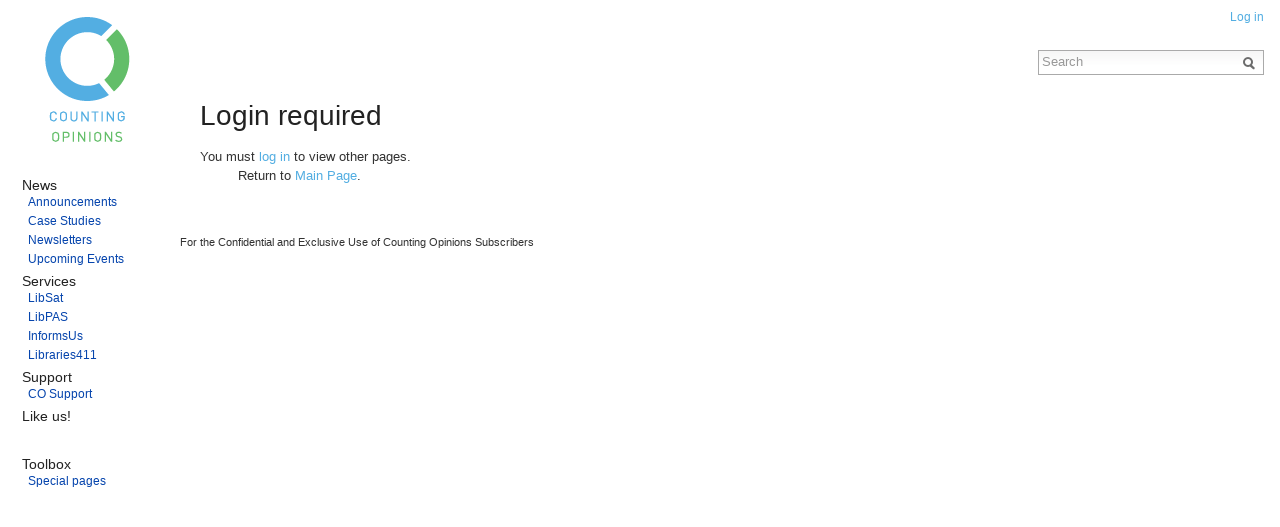

--- FILE ---
content_type: text/html; charset=UTF-8
request_url: http://wiki.countingopinions.com/index.php/Services:Welcome
body_size: 13437
content:
<!DOCTYPE html>
<html lang="en" dir="ltr" class="client-nojs">
<head>
<title>Login required - Counting Opinions (SQUIRE)</title>
<meta charset="UTF-8" />
<meta name="generator" content="MediaWiki 1.21.0rc5" />
<meta name="robots" content="noindex,nofollow" />
<link rel="next" href="https://wiki.countingopinions.com/index.php?title=Main_Page" />
<link rel="shortcut icon" href="/skins/common/images/favicon.ico" />
<link rel="search" type="application/opensearchdescription+xml" href="/opensearch_desc.php" title="Counting Opinions (SQUIRE) (en)" />
<link rel="EditURI" type="application/rsd+xml" href="https://wiki.countingopinions.com/api.php?action=rsd" />
<link rel="copyright" href="/index.php?title=MediaWiki:Copyright" />
<link rel="alternate" type="application/atom+xml" title="Counting Opinions (SQUIRE) Atom feed" href="/index.php?title=Special:RecentChanges&amp;feed=atom" />
<link rel="stylesheet" href="https://wiki.countingopinions.com/load.php?debug=false&amp;lang=en&amp;modules=mediawiki.legacy.commonPrint%2Cshared%7Cskins.vector&amp;only=styles&amp;skin=vector&amp;*" />
<meta name="ResourceLoaderDynamicStyles" content="" />
<link rel="stylesheet" href="https://wiki.countingopinions.com/load.php?debug=false&amp;lang=en&amp;modules=site&amp;only=styles&amp;skin=vector&amp;*" />
<style>a:lang(ar),a:lang(ckb),a:lang(fa),a:lang(kk-arab),a:lang(mzn),a:lang(ps),a:lang(ur){text-decoration:none}
/* cache key: wiki121:resourceloader:filter:minify-css:7:86a8347271d9799703ba0d5d4a5dfb39 */</style>

<script src="https://wiki.countingopinions.com/load.php?debug=false&amp;lang=en&amp;modules=startup&amp;only=scripts&amp;skin=vector&amp;*"></script>
<script>if(window.mw){
mw.config.set({"wgCanonicalNamespace":"Special","wgCanonicalSpecialPageName":"Badtitle","wgNamespaceNumber":-1,"wgPageName":"Special:Badtitle","wgTitle":"Badtitle","wgCurRevisionId":0,"wgArticleId":0,"wgIsArticle":false,"wgAction":"view","wgUserName":null,"wgUserGroups":["*"],"wgCategories":[],"wgBreakFrames":false,"wgPageContentLanguage":"en","wgSeparatorTransformTable":["",""],"wgDigitTransformTable":["",""],"wgDefaultDateFormat":"dmy","wgMonthNames":["","January","February","March","April","May","June","July","August","September","October","November","December"],"wgMonthNamesShort":["","Jan","Feb","Mar","Apr","May","Jun","Jul","Aug","Sep","Oct","Nov","Dec"],"wgRelevantPageName":"Special:Badtitle","wgVectorEnabledModules":{"collapsiblenav":false,"collapsibletabs":true,"expandablesearch":false,"footercleanup":false,"sectioneditlinks":false,"experiments":true},"sfgAutocompleteValues":[],"sfgAutocompleteOnAllChars":false,"sfgFieldProperties":[],"sfgDependentFields":[],"sfgShowOnSelect":[],"sfgScriptPath":"/extensions/SemanticForms"});
}</script><script>if(window.mw){
mw.loader.implement("user.options",function(){mw.user.options.set({"ccmeonemails":0,"cols":80,"date":"default","diffonly":0,"disablemail":0,"disablesuggest":0,"editfont":"default","editondblclick":0,"editsection":1,"editsectiononrightclick":0,"enotifminoredits":0,"enotifrevealaddr":0,"enotifusertalkpages":1,"enotifwatchlistpages":0,"extendwatchlist":0,"externaldiff":0,"externaleditor":0,"fancysig":0,"forceeditsummary":0,"gender":"unknown","hideminor":0,"hidepatrolled":0,"imagesize":2,"justify":0,"math":1,"minordefault":0,"newpageshidepatrolled":0,"nocache":0,"noconvertlink":0,"norollbackdiff":0,"numberheadings":0,"previewonfirst":0,"previewontop":1,"quickbar":5,"rcdays":7,"rclimit":50,"rememberpassword":0,"rows":25,"searchlimit":20,"showhiddencats":0,"showjumplinks":1,"shownumberswatching":1,"showtoc":1,"showtoolbar":1,"skin":"vector","stubthreshold":0,"thumbsize":2,"underline":2,"uselivepreview":0,"usenewrc":0,"watchcreations":0,"watchdefault":0,"watchdeletion":0,"watchlistdays":3,
"watchlisthideanons":0,"watchlisthidebots":0,"watchlisthideliu":0,"watchlisthideminor":0,"watchlisthideown":0,"watchlisthidepatrolled":0,"watchmoves":0,"wllimit":250,"vector-simplesearch":1,"variant":"en","language":"en","searchNs0":true,"searchNs1":false,"searchNs2":false,"searchNs3":false,"searchNs4":false,"searchNs5":false,"searchNs6":false,"searchNs7":false,"searchNs8":false,"searchNs9":false,"searchNs10":false,"searchNs11":false,"searchNs12":false,"searchNs13":false,"searchNs14":true,"searchNs15":false,"searchNs100":true,"searchNs101":false,"searchNs102":true,"searchNs103":false,"searchNs104":true,"searchNs105":false,"searchNs106":true,"searchNs107":false,"searchNs108":false,"searchNs109":false,"searchNs110":true,"searchNs111":false,"searchNs112":true,"searchNs113":false,"searchNs114":false,"searchNs115":false,"searchNs116":true,"searchNs117":false,"searchNs118":false,"searchNs119":false,"searchNs200":false,"searchNs201":false,"searchNs274":false,"searchNs275":false,"searchNs302":
false,"searchNs303":false,"searchNs306":false,"searchNs307":false,"searchNs308":false,"searchNs309":false});;},{},{});mw.loader.implement("user.tokens",function(){mw.user.tokens.set({"editToken":"+\\","patrolToken":false,"watchToken":false});;},{},{});
/* cache key: wiki121:resourceloader:filter:minify-js:7:270f0c9df839e2d112e74c3ead2aedac */
}</script>
<script>if(window.mw){
mw.loader.load(["mediawiki.page.startup","mediawiki.legacy.wikibits","mediawiki.legacy.ajax"]);
}</script>
<!--[if lt IE 7]><style type="text/css">body{behavior:url("/skins/vector/csshover.min.htc")}</style><![endif]--></head>
<body class="mediawiki ltr sitedir-ltr ns--1 ns-special mw-special-Badtitle page-Special_Badtitle skin-vector action-view vector-animateLayout">
		<div id="mw-page-base" class="noprint"></div>
		<div id="mw-head-base" class="noprint"></div>
		<!-- content -->
		<div id="content" class="mw-body" role="main">
			<a id="top"></a>
			<div id="mw-js-message" style="display:none;"></div>
						<!-- firstHeading -->
			<h1 id="firstHeading" class="firstHeading" lang="en"><span dir="auto">Login required</span></h1>
			<!-- /firstHeading -->
			<!-- bodyContent -->
			<div id="bodyContent">
								<!-- subtitle -->
				<div id="contentSub"></div>
				<!-- /subtitle -->
																<!-- jumpto -->
				<div id="jump-to-nav" class="mw-jump">
					Jump to:					<a href="#mw-navigation">navigation</a>, 					<a href="#p-search">search</a>
				</div>
				<!-- /jumpto -->
								<!-- bodycontent -->
				<div id="mw-content-text">You must <a href="/index.php?title=Special:UserLogin&amp;returnto=Services%3AWelcome&amp;returntoquery=" title="Special:UserLogin">log in</a> to view other pages.<p id="mw-returnto">Return to <a href="/index.php?title=Main_Page" title="Main Page">Main Page</a>.</p>
</div>				<!-- /bodycontent -->
								<!-- printfooter -->
				<div class="printfooter">
				Retrieved from "<a href="https://wiki.countingopinions.com/index.php?title=Special:Badtitle">https://wiki.countingopinions.com/index.php?title=Special:Badtitle</a>"				</div>
				<!-- /printfooter -->
												<!-- catlinks -->
				<div id='catlinks' class='catlinks catlinks-allhidden'></div>				<!-- /catlinks -->
												<div class="visualClear"></div>
				<!-- debughtml -->
								<!-- /debughtml -->
			</div>
			<!-- /bodyContent -->
		</div>
		<!-- /content -->
		<div id="mw-navigation">
			<h2>Navigation menu</h2>
			<!-- header -->
			<div id="mw-head">
				
<!-- 0 -->
<div id="p-personal" role="navigation" class="">
	<h3>Personal tools</h3>
	<ul>
<li id="pt-login"><a href="/index.php?title=Special:UserLogin&amp;returnto=Special%3ABadtitle" title="You are encouraged to log in; however, it is not mandatory [o]" accesskey="o">Log in</a></li>	</ul>
</div>

<!-- /0 -->
				<div id="left-navigation">
					
<!-- 0 -->
<div id="p-namespaces" role="navigation" class="vectorTabs">
	<h3>Namespaces</h3>
	<ul>
					<li  id="ca-nstab-special" class="selected"><span><a href="/index.php/Services:Welcome"  title="This is a special page, you cannot edit the page itself">Special page</a></span></li>
			</ul>
</div>

<!-- /0 -->

<!-- 1 -->
<div id="p-variants" role="navigation" class="vectorMenu emptyPortlet">
	<h3 id="mw-vector-current-variant">
		</h3>
	<h3><span>Variants</span><a href="#"></a></h3>
	<div class="menu">
		<ul>
					</ul>
	</div>
</div>

<!-- /1 -->
				</div>
				<div id="right-navigation">
					
<!-- 0 -->
<div id="p-views" role="navigation" class="vectorTabs emptyPortlet">
	<h3>Views</h3>
	<ul>
			</ul>
</div>

<!-- /0 -->

<!-- 1 -->
<div id="p-cactions" role="navigation" class="vectorMenu emptyPortlet">
	<h3><span>Actions</span><a href="#"></a></h3>
	<div class="menu">
		<ul>
					</ul>
	</div>
</div>

<!-- /1 -->

<!-- 2 -->
<div id="p-search" role="search">
	<h3><label for="searchInput">Search</label></h3>
	<form action="/index.php" id="searchform">
				<div id="simpleSearch">
						<input name="search" title="Search Counting Opinions (SQUIRE) [f]" accesskey="f" id="searchInput" />						<button type="submit" name="button" title="Search the pages for this text" id="searchButton"><img src="/skins/vector/images/search-ltr.png?303" alt="Search" width="12" height="13" /></button>								<input type='hidden' name="title" value="Special:Search"/>
		</div>
	</form>
</div>

<!-- /2 -->
				</div>
			</div>
			<!-- /header -->
			<!-- panel -->
			<div id="mw-panel">
				<!-- logo -->
					<div id="p-logo" role="banner"><a style="background-image: url(/skins/common/images/CO-logo.png);" href="/index.php?title=Main_Page"  title="Visit the main page"></a></div>
				<!-- /logo -->
				
<!-- News -->
<div class="portal" role="navigation" id='p-News'>
	<h3>News</h3>
	<div class="body">
		<ul>
			<li id="n-Announcements"><a href="/index.php?title=News:Announcements">Announcements</a></li>
			<li id="n-Case-Studies"><a href="/index.php?title=Studies:Case_Studies">Case Studies</a></li>
			<li id="n-Newsletters"><a href="/index.php?title=News:Newsletters">Newsletters</a></li>
			<li id="n-Upcoming-Events"><a href="/index.php?title=News:Upcoming_Events">Upcoming Events</a></li>
		</ul>
	</div>
</div>

<!-- /News -->

<!-- Services -->
<div class="portal" role="navigation" id='p-Services'>
	<h3>Services</h3>
	<div class="body">
		<ul>
			<li id="n-LibSat"><a href="/index.php?title=LibSat">LibSat</a></li>
			<li id="n-LibPAS"><a href="/index.php?title=LibPAS">LibPAS</a></li>
			<li id="n-InformsUs"><a href="/index.php?title=InformsUs">InformsUs</a></li>
			<li id="n-Libraries411"><a href="/index.php?title=Libraries411">Libraries411</a></li>
		</ul>
	</div>
</div>

<!-- /Services -->

<!-- Support -->
<div class="portal" role="navigation" id='p-Support'>
	<h3>Support</h3>
	<div class="body">
		<ul>
			<li id="n-CO-Support"><a href="/index.php?title=Services:Welcome">CO Support</a></li>
		</ul>
	</div>
</div>

<!-- /Support -->

<!-- SEARCH -->

<!-- /SEARCH -->

<!-- socialsidebar -->
<div class="portal" role="navigation" id='p-socialsidebar'>
	<h3>Like us!</h3>
	<div class="body">
		<iframe src="http://www.facebook.com/plugins/like.php?app_id=150743178336313&amp;href=http%253A%252F%252Fwww.facebook.com%252Fpages%252FCounting-Opinions%252F264443126922943&amp;send=false&amp;layout=button_count&amp;width=135&amp;show_faces=false&amp;action=like&amp;colorscheme=light&amp;font&amp;height=21" scrolling="no" frameborder="0" style="border:none; overflow:hidden; width:135px; height:21px;" allowTransparency="true"></iframe>	</div>
</div>

<!-- /socialsidebar -->

<!-- TOOLBOX -->
<div class="portal" role="navigation" id='p-tb'>
	<h3>Toolbox</h3>
	<div class="body">
		<ul>
			<li id="t-specialpages"><a href="/index.php?title=Special:SpecialPages" title="A list of all special pages [q]" accesskey="q">Special pages</a></li>
		</ul>
	</div>
</div>

<!-- /TOOLBOX -->

<!-- LANGUAGES -->

<!-- /LANGUAGES -->
			</div>
			<!-- /panel -->
		</div>
		<!-- footer -->
		<div id="footer" role="contentinfo"><div id="footer_logo">
							<ul id="footer-places">
											<li id="footer-places-privacy"><a href="/index.php?title=Counting_Opinions:Privacy_policy" title="Counting Opinions:Privacy policy">Privacy policy</a></li>
											<li id="footer-places-about"><a href="/index.php?title=Counting_Opinions:About" title="Counting Opinions:About">About Counting Opinions (SQUIRE)</a></li>
											<li id="footer-places-disclaimer"><a href="/index.php?title=For_the_Confidential_and_Exclusive_Use_of_Counting_Opinions_Subscribers" title="For the Confidential and Exclusive Use of Counting Opinions Subscribers">For the Confidential and Exclusive Use of Counting Opinions Subscribers</a></li>
									</ul>
						</div>
			<div style="clear:both"></div>
		</div>
		<!-- /footer -->
		<script>if(window.mw){
mw.loader.state({"site":"loading","user":"missing","user.groups":"ready"});
}</script>
<script>if(window.mw){
mw.loader.load(["mediawiki.user","mediawiki.page.ready","mediawiki.searchSuggest","mediawiki.hidpi","ext.vector.collapsibleTabs","skins.vector.js"], null, true);
}</script>
<script src="https://wiki.countingopinions.com/load.php?debug=false&amp;lang=en&amp;modules=site&amp;only=scripts&amp;skin=vector&amp;*"></script>
<script type="text/javascript">
var gaJsHost = (("https:" == document.location.protocol) ? "https://ssl." : "http://www.");
document.write(unescape("%3Cscript src='" + gaJsHost + "google-analytics.com/ga.js' type='text/javascript'%3E%3C/script%3E"));
</script>
<script type="text/javascript">
var pageTracker = _gat._getTracker("UA-39117019-1");
pageTracker._trackPageview();
</script><!-- Served in 0.045 secs. -->
	</body>
</html>


--- FILE ---
content_type: text/css; charset=utf-8
request_url: https://wiki.countingopinions.com/load.php?debug=false&lang=en&modules=site&only=styles&skin=vector&*
body_size: 13670
content:
html,body{color:#333;line-height:1.5}body{background-color:#ffffff;background-image:none}div#content{background-image:none;color:#333;border-top-width:0;border-bottom-width:0;border-left-width:0}#mw-page-base{background-image:none}#mw-head-base{background-image:none}div.vectorTabs ul li{background-color:#ffffff}div.vectorTabs{margin-left:1em;background-image:none}div.vectorMenu ul{border:none}div#mw-panel div.portal{padding-bottom:0}div#mw-panel div.portal div.body{padding-top:0;background-image:none}div#mw-panel div.portal h3{font-size:.85em;color:#222;margin:0;padding:0 0 0 1em}#pt-userpage,#pt-anonuserpage,#pt-login{background-image:none}div#footer{padding:0.25em;background-image:none}#preferences{background-color:#f5f5f5}h1{margin-bottom:.5em}h3,h4,h5{margin-bottom:0}#firstHeading{font-size:1.75em}h1,h2,h3,h4,h5,h6{color:#222;font-family:Helvetica Neue,Helvetica,Arial,sans-serif;border:none;padding-bottom:0}h3{margin-left:1em}h4{margin-left:2em}h5{margin-left:2.5em}h6{margin-left:3em}p{margin:0 0 1em 3em}.editsection{display:none}ul{margin:0 0 .75em 0;list-style-type:disc}ol{margin:0 0 .75em 0}li{margin:.75em 0 0 5em}ol>li>ol{margin:.3em 0 .75em 1em;list-style-type:lower-alpha}ol>li>ul>li{margin:0 0 0 2em}ol>li>ol>li{margin:0 0 0 2em}ul>li>ul>li{margin:0 0 0 2em}ul>li>ol>li{margin:0 0 0 2em}ul>li>ul{margin-bottom:0em}dt{font-weight:bold;margin:0 0 0 3em}dd{margin:.2em 0 .75em 4em}ol>li>dl>dd{margin:.75em 0 0 0}#toc,.toc,.mw-warning{border:none;background-color:#f5f5f5;float:left;width:20em;margin:0 1em 1em 0;padding:.5em}#toc ul,.toc ul{list-style-type:none;list-style-image:none;margin:0;padding:0;text-align:left}#toc li,.toc li{margin:0 0 0 .25em}#toctitle{text-transform:uppercase}.tocnumber{display:none}.toccolors{background-color:#f5f5f5;border:none}a{color:#53AEE2}a:visited{color:#0d4960}a:active{color:#e6dc70}a.stub{color:#e35e5b}a.new,#p-personal a.new{color:#e35e5b}a.new:visited,#p-personal a.new:visited{color:#e35e5b}.catlinks{border:none;background-color:#ffffff}div#content a.external,div#content a[href ^="gopher://"]{background:none;padding-right:0}div#content a[href ^="https://"],.link-https{background:none;padding-right:0}div#content a[href ^="mailto:"],.link-mailto{background:none;padding-right:0}div#content a[href ^="news://"]{background:none;padding-right:0}div#content a[href ^="ftp://"],.link-ftp{background:none;padding-right:0}div#content a[href ^="irc://"],div#content a.extiw[href ^="irc://"],.link-irc{background:none;padding-right:0}div#content a.external[href $=".ogg"],div#content a.external[href $=".OGG"],div#content a.external[href $=".mid"],div#content a.external[href $=".MID"],div#content a.external[href $=".midi"],div#content a.external[href $=".MIDI"],div#content a.external[href $=".mp3"],div#content a.external[href $=".MP3"],div#content a.external[href $=".wav"],div#content a.external[href $=".WAV"],div#content a.external[href $=".wma"],div#content a.external[href $=".WMA"],.link-audio{background:none;padding-right:0}div#content a.external[href $=".ogm"],div#content a.external[href $=".OGM"],div#content a.external[href $=".avi"],div#content a.external[href $=".AVI"],div#content a.external[href $=".mpeg"],div#content a.external[href $=".MPEG"],div#content a.external[href $=".mpg"],div#content a.external[href $=".MPG"],.link-video{background:none;padding-right:0}div#content a.external[href $=".pdf"],div#content a.external[href $=".PDF"],div#content a.external[href *=".pdf#"],div#content a.external[href *=".PDF#"],div#content a.external[href *=".pdf?"],div#content a.external[href *=".PDF?"],.link-document{background:none;padding-right:0}.page-Main_Page .firstHeading{display:none}.ns-100 h1,.ns-100 h2,.ns-100 h3,.ns-100 h4,.ns-100 h5,.ns-100 h6{color:#64BE69}.ns-100 .catlinks{}.ns-100 ul{list-style-image:url(https://wiki.countingopinions.com/skins/common/images/bulletg-icon.png)}.ns-100 table.wikitable{border:1px solid #64BE69;border-collapse:collapse;margin:1em 1em 1em 0;background-color:#b1ddc7}.ns-100 table.wikitable th,.ns-100 table.wikitable td{border:1px #64BE69;solid;padding:0.2em}.ns-100 table.wikitable th{background-color:#3eb87d;text-align:center;color:#fff;font-weight:bold}table.wikitable td>p{margin-left:0}.wikitable ul,.wikitable li{margin-left:-.8125em}table.wikitable caption{font-weight:bold}.ns-100 table.libsattable{border:1px solid #64BE69;border-collapse:collapse;margin:1em 1em 1em 0;background-color:#ffffff;float:left}.ns-100 table.libsattable th,.ns-100 table.libsattable td{border:1px #64BE69 solid;padding:0.2em}.ns-100 table.libsattable th{background-color:#64BE69;text-align:center;color:#fff;font-weight:bold}table.libsattable td>p{margin-left:0}.libsattable ul,.libsattable li{margin-left:.5em}table.libsattable caption{font-weight:bold}.ns-102 h1,.ns-102 h2,.ns-102 h3,.ns-102 h4,.ns-102 h5,.ns-102 h6{color:#53AEE2}.ns-102 .catlinks{}.ns-102 ul{list-style-image:url(https://wiki.countingopinions.com/skins/common/images/bulletb-icon.png)}.ns-102 table.wikitable{border:1px solid #53AEE2;border-collapse:collapse;margin:1em 1em 1em 0;background-color:#c3e8f8}.ns-102 table.wikitable th,.ns-102 table.wikitable td{border:1px #53AEE2 solid;padding:0.2em}.ns-102 table.wikitable th{background-color:#009cd1;text-align:center;color:#fff;font-weight:bold}.ns-102 table.wikitable td>p{margin-left:0}.ns-102 .wikitable ul,.ns-102 .wikitable li{margin-left:-.8125em}.ns-102 table.wikitable caption{font-weight:bold}.ns-104 h1,.ns-104 h2,.ns-104 h3,.ns-104 h4,.ns-104 h5,.ns-104 h6{color:#dc3f39}.ns-104 .catlinks{}.ns-104 ul{list-style-image:url(https://wiki.countingopinions.com/skins/common/images/bulletr-icon.png)}.ns-106 .catlinks{}.ns-106 h1{border-top:1px solid #e35e5b}.ns-106 h2{border-top:1px solid #e4c321}.ns-106 h3{border-top:1px solid #53AEE2}.ns-106 h4,.ns-106 h5,.ns-106 h6{color:#e35e5b}.ns-106 #toc,.ns-106 .toc{background-color:#fac2b8;width:20em;margin:1em 1em 1em 0;padding:.5em;float:left}.ns-106 #toc li,.ns-106 .toc li{margin:0 0 0 -.5em}.ns-108 h1,.ns-108 h2,.ns-108 h3,.ns-108 h4,.ns-108 h5,.ns-108 h6{color:#e4c321}.ns-108 .catlinks{}.ns-108 ul{list-style-image:url(https://wiki.countingopinions.com/skins/common/images/bullety-icon.png)}.ns-108 table.wikitable{border:1px solid #e4c321;border-collapse:collapse;margin:1em;background-color:#fff}.ns-108 table.wikitable th,.ns-108 table.wikitable td{border:1px #e4c321 solid;padding:.5em}.ns-108 table.wikitable th{background-color:#f0e9a7;text-align:center;color:#000;font-weight:bold}.ns-108 table.wikitable td>p{margin-left:0em}.ns-108 table.wikitable ul,.ns-108 .wikitable li{margin-left:-.8125em}.ns-108 table.wikitable caption{font-weight:bold}.ns-110 h1,.ns-110 h2,.ns-110 h3,.ns-110 h4,.ns-110 h5,.ns-110 h6{color:#53AEE2}.ns-110 .catlinks{}.ns-110 ul{list-style-image:url(https://wiki.countingopinions.com/skins/common/images/bulletb-icon.png)}.ns-110 table.wikitable{border:1px solid #53AEE2;border-collapse:collapse;margin:1em 1em 1em 0;background-color:#c3e8f8}.ns-110 table.wikitable th,.ns-110 table.wikitable td{border:1px #53AEE2 solid;padding:0.2em}.ns-110 table.wikitable th{background-color:#009cd1;text-align:center;color:#fff;font-weight:bold}.ns-110 table.wikitable td>p{margin-left:0em}.ns-110 .wikitable ul,.ns-110 .wikitable li{margin-left:-.8125em}.ns-110 table.wikitable caption{font-weight:bold}.ns-112 #firstHeading{display:none}.ns-112 span.subpages{display:none}.ns-112 h6{margin-left:0}.ns-112 h1,.ns-112 h2,.ns-112 h3,.ns-112 h6{text-align:center}.ns-112 h6{font-size:1.2em;color:#ffffff;text-transform:uppercase;letter-spacing:.75em;padding:.1875em}.ns-112 div.public h4{color:#dc3f39}.ns-112 div.public ul>li>b{color:#dc3f39}.ns-112 div.public h6{background-color:#dc3f39}.ns-112 div.public ul{list-style-image:url(https://wiki.countingopinions.com/skins/common/images/bulletr-icon.png)}.ns-112 div.plametrics h4{color:#85439a}.ns-112 div.plametrics h4{color:#85439a}.ns-112 div.plametrics ul{list-style-image:url(https://wiki.countingopinions.com/skins/common/images/bulletp-icon.png)}.ns-112 div.plametrics ul>li>b{color:#85439a}.ns-112 div.plametrics h6{background-color:#85439a}.ns-112 div.academic h4{color:#53AEE2}.ns-112 div.academic ul>li>b{color:#53AEE2}.ns-112 div.academic h6{background-color:#53AEE2}.ns-112 div.academic ul{list-style-image:url(https://wiki.countingopinions.com/skins/common/images/bulletb-icon.png)}.ns-112 div.state h4{color:#64BE69}.ns-112 div.state ul>li>b{color:#64BE69}.ns-112 div.state h6{background-color:#64BE69}.ns-112 div.state ul{list-style-image:url(https://wiki.countingopinions.com/skins/common/images/bulletg-icon.png)}.ns-112 div.association h4{color:#b62d8f}.ns-112 div.association ul>li>b{color:#b62d8f}.ns-112 div.association h6{background-color:#b62d8f}.ns-112 div.association ul{list-style-image:url(https://wiki.countingopinions.com/skins/common/images/bulletp-icon.png)}.ns-114 h1,.ns-114 h2,.ns-114 h3,.ns-114 h4,.ns-114 h5,.ns-114 h6{color:#e4c321}.ns-114 .catlinks{}.ns-114 ul{list-style-image:url(https://wiki.countingopinions.com/skins/common/images/bullety-icon.png)}.ns-114 table.wikitable{border:1px solid #e4c321;border-collapse:collapse;margin:1em;background-color:#fff}.ns-114 table.wikitable th,.ns-114 table.wikitable td{border:1px #e4c321 solid;padding:.5em}.ns-114 table.wikitable th{background-color:#f0e9a7;text-align:center;color:#000;font-weight:bold}.ns-114 table.wikitable td>p{margin-left:0em}.ns-114 table.wikitable ul,.ns-108 .wikitable li{margin-left:-.8125em}.ns-114 table.wikitable caption{font-weight:bold}.Requested h1,.Requested h2,.Requested h3,.Requested h4,.Requested h5,.Requested h6{color:#222}.Requested ul{list-style-image:url(https://wiki.countingopinions.com/skins/common/images/bullet-icon.png)}.Denied h1,.Denied h2,.Denied h3,.Denied h4,.Denied h5,.Denied h6{color:#dc3f39}.Denied .catlinks{}.Denied ul{list-style-image:url(https://wiki.countingopinions.com/skins/common/images/bulletr-icon.png)}.Review h1,.Review h2,.Review h3,.Review h4,.Review h5,.Review h6{color:#b62d8f}.Review .catlinks{}.Review ul{list-style-image:url(https://wiki.countingopinions.com/skins/common/images/bulletp-icon.png)}.Review h1,.Review h2,.Review h3,.Review h4,.Review h5,.Review h6{color:#b62d8f}.Review .catlinks{}.Review ul{list-style-image:url(https://wiki.countingopinions.com/skins/common/images/bulletp-icon.png)}.Built h1,.Built h2,.Built h3,.Built h4,.Built h5,.Built h6{color:#53AEE2}.Built .catlinks{}.Built ul{list-style-image:url(https://wiki.countingopinions.com/skins/common/images/bulletb-icon.png)}.Built table.wikitable{border:#53AEE2;background-color:#c3e8f8}.Built table.wikitable th,.Built table.wikitable td{border:#53AEE2}.Built table.wikitable th{background-color:#009cd1}.Testing h1,.Testing h2,.Testing h3,.Testing h4,.Testing h5,.Testing h6{color:#53AEE2}.Testing .catlinks{}.Testing ul{list-style-image:url(https://wiki.countingopinions.com/skins/common/images/bulletb-icon.png)}.Testing table.wikitable{border:#53AEE2;background-color:#c3e8f8}.Testing table.wikitable th,.Built table.wikitable td{border:#53AEE2}.Testing table.wikitable th{background-color:#009cd1}.Complete h1,.Complete h2,.Complete h3,.Complete h4,.Complete h5,.Complete h6{color:#e4c321}.Complete .catlinks{}.Complete ul{list-style-image:url(https://wiki.countingopinions.com/skins/common/images/bullety-icon.png)}.Complete table.wikitable{border:#e4c321;background-color:#fff}.Complete table.wikitable th,.Complete table.wikitable td{border:#e4c321}.Complete table.wikitable th{background-color:#f0e9a7}.Released h1,.Released h2,.Released h3,.Released h4,.Released h5,.Released h6{color:#64BE69}.Released .catlinks{}.Released ul{list-style-image:url(https://wiki.countingopinions.com/skins/common/images/bulletg-icon.png)}.Released table.wikitable{border:#64BE69;background-color:#b1ddc7}.Released table.wikitable th,.Released table.wikitable td{border:#64BE69}.Released table.wikitable th{background-color:#3eb87d;color:#fff}.ns-200 h1,.ns-200 h2,.ns-200 h3,.ns-200 h4,.ns-200 h5,.ns-200 h6{color:#b62d8f}.ns-200 .catlinks{}.ns-200 ul{list-style-image:url(https://wiki.countingopinions.com/skins/common/images/bulletp-icon.png)}div.infobox{background-color:#e3e9ff;color:#333;margin:0.5em 0 0.5em 1em;padding:.5em;width:20em;clear:right;text-align:left;font-size:.95em;float:right}div.infobox dt>a{font-family:Helvetica Neue,Helvetica,Arial,sans-serif;font-weight:normal;font-size:1.25em}div.infobox .selflink{font-family:Helvetica Neue,Helvetica,Arial,sans-serif;font-weight:normal;font-size:1.25em}div.infobox p{margin-left:0em;word-wrap:break-word}div.infobox p.title{font-weight:bold}.ns-100 div.infobox p.title{color:#64BE69}.ns-102 div.infobox p.title{color:#53AEE2}.ns-106 div.infobox p.title{color:#dc3f39}.ns-108 div.infobox p.title{color:#e4c321}.ns-110 div.infobox p.title{color:#53AEE2}.ns-112 div.infobox p.title{color:#dc3f39}.ns-200 div.infobox p.title{color:#b62d8f}.ns-114 div.infobox p.title{color:#e4c321}div.infobox li{margin-left:.5em}#footer-info-viewcount{display:none}#footer-info-lastmod{display:none}#footer-places-privacy{display:none}#footer-places-about{display:none}#footer-info-copyright{}.ns-0 #footer-places-disclaimer,.ns-106 #footer-places-disclaimer,.ns-112 #footer-places-disclaimer{display:none}#footer-places-disclaimer a{color:#333}#ca-talk{display:none}#ca-nstab-news,#ca-nstab-studies,#ca-nstab-mainpage,#ca-nstab-support,#ca-nstab-libpas,#ca-nstab-libsat,#ca-nstab-informsus,#ca-nstab-services,#ca-nstab-studies,#ca-nstab-minutes,#ca-nstab-special,#ca-nstab-mediawiki,#ca-nstab-main{display:none}
/* cache key: wiki121:resourceloader:filter:minify-css:7:8dc0cf9cf39ded18f28c1884664d583e */

--- FILE ---
content_type: text/javascript; charset=utf-8
request_url: https://wiki.countingopinions.com/load.php?debug=false&lang=en&modules=site&only=scripts&skin=vector&*
body_size: 137
content:
mw.loader.state({"site":"ready"});
/* cache key: wiki121:resourceloader:filter:minify-js:7:bd6e88e91c5e8b9c8e1a906e6fa7f64d */

--- FILE ---
content_type: text/javascript; charset=utf-8
request_url: https://wiki.countingopinions.com/load.php?debug=false&lang=en&modules=startup&only=scripts&skin=vector&*
body_size: 20541
content:
function isCompatible(){if(navigator.appVersion.indexOf('MSIE')!==-1&&parseFloat(navigator.appVersion.split('MSIE')[1])<6){return false;}return true;}var startUp=function(){mw.config=new mw.Map(true);mw.loader.addSource({"local":{"loadScript":"/load.php","apiScript":"/api.php"}});mw.loader.register([["site","1742476561",[],"site"],["noscript","1742476561",[],"noscript"],["startup","1764083048",[],"startup"],["filepage","1742476561"],["user.groups","1742476561",[],"user"],["user","1742476561",[],"user"],["user.cssprefs","1742476561",["mediawiki.user"],"private"],["user.options","1742476561",[],"private"],["user.tokens","1742476561",[],"private"],["mediawiki.language.data","1764083048",["mediawiki.language.init"]],["skins.chick","1742476561"],["skins.cologneblue","1742476561"],["skins.modern","1742476561"],["skins.monobook","1742476561"],["skins.nostalgia","1742476561"],["skins.simple","1742476561"],["skins.standard","1742476561"],["skins.vector","1742476561"],["skins.vector.js",
"1742476561"],["jquery","1742476561"],["jquery.appear","1742476561"],["jquery.arrowSteps","1742476561"],["jquery.async","1742476561"],["jquery.autoEllipsis","1742476561",["jquery.highlightText"]],["jquery.badge","1742476561",["mediawiki.language"]],["jquery.byteLength","1742476561"],["jquery.byteLimit","1742476561",["jquery.byteLength"]],["jquery.checkboxShiftClick","1742476561"],["jquery.client","1742476561"],["jquery.color","1742476561",["jquery.colorUtil"]],["jquery.colorUtil","1742476561"],["jquery.cookie","1742476561"],["jquery.delayedBind","1742476561"],["jquery.expandableField","1742476561",["jquery.delayedBind"]],["jquery.farbtastic","1742476561",["jquery.colorUtil"]],["jquery.footHovzer","1742476561"],["jquery.form","1742476561"],["jquery.getAttrs","1742476561"],["jquery.hidpi","1742476561"],["jquery.highlightText","1742476561",["jquery.mwExtension"]],["jquery.hoverIntent","1742476561"],["jquery.json","1742476561"],["jquery.localize","1742476561"],["jquery.makeCollapsible",
"1742476570"],["jquery.mockjax","1742476561"],["jquery.mw-jump","1742476561"],["jquery.mwExtension","1742476561"],["jquery.placeholder","1742476561"],["jquery.qunit","1742476561"],["jquery.qunit.completenessTest","1742476561",["jquery.qunit"]],["jquery.spinner","1742476561"],["jquery.jStorage","1742476561",["jquery.json"]],["jquery.suggestions","1742476561",["jquery.autoEllipsis"]],["jquery.tabIndex","1742476561"],["jquery.tablesorter","1742476561",["jquery.mwExtension"]],["jquery.textSelection","1742476561",["jquery.client"]],["jquery.validate","1742476561"],["jquery.xmldom","1742476561"],["jquery.tipsy","1742476561"],["jquery.ui.core","1742476561",["jquery"],"jquery.ui"],["jquery.ui.widget","1742476561",[],"jquery.ui"],["jquery.ui.mouse","1742476561",["jquery.ui.widget"],"jquery.ui"],["jquery.ui.position","1742476561",[],"jquery.ui"],["jquery.ui.draggable","1742476561",["jquery.ui.core","jquery.ui.mouse","jquery.ui.widget"],"jquery.ui"],["jquery.ui.droppable","1742476561",[
"jquery.ui.core","jquery.ui.mouse","jquery.ui.widget","jquery.ui.draggable"],"jquery.ui"],["jquery.ui.resizable","1742476561",["jquery.ui.core","jquery.ui.widget","jquery.ui.mouse"],"jquery.ui"],["jquery.ui.selectable","1742476561",["jquery.ui.core","jquery.ui.widget","jquery.ui.mouse"],"jquery.ui"],["jquery.ui.sortable","1742476561",["jquery.ui.core","jquery.ui.widget","jquery.ui.mouse"],"jquery.ui"],["jquery.ui.accordion","1742476561",["jquery.ui.core","jquery.ui.widget"],"jquery.ui"],["jquery.ui.autocomplete","1742476561",["jquery.ui.core","jquery.ui.widget","jquery.ui.position"],"jquery.ui"],["jquery.ui.button","1742476561",["jquery.ui.core","jquery.ui.widget"],"jquery.ui"],["jquery.ui.datepicker","1742476561",["jquery.ui.core"],"jquery.ui"],["jquery.ui.dialog","1742476561",["jquery.ui.core","jquery.ui.widget","jquery.ui.button","jquery.ui.draggable","jquery.ui.mouse","jquery.ui.position","jquery.ui.resizable"],"jquery.ui"],["jquery.ui.progressbar","1742476561",["jquery.ui.core",
"jquery.ui.widget"],"jquery.ui"],["jquery.ui.slider","1742476561",["jquery.ui.core","jquery.ui.widget","jquery.ui.mouse"],"jquery.ui"],["jquery.ui.tabs","1742476561",["jquery.ui.core","jquery.ui.widget"],"jquery.ui"],["jquery.effects.core","1742476561",["jquery"],"jquery.ui"],["jquery.effects.blind","1742476561",["jquery.effects.core"],"jquery.ui"],["jquery.effects.bounce","1742476561",["jquery.effects.core"],"jquery.ui"],["jquery.effects.clip","1742476561",["jquery.effects.core"],"jquery.ui"],["jquery.effects.drop","1742476561",["jquery.effects.core"],"jquery.ui"],["jquery.effects.explode","1742476561",["jquery.effects.core"],"jquery.ui"],["jquery.effects.fade","1742476561",["jquery.effects.core"],"jquery.ui"],["jquery.effects.fold","1742476561",["jquery.effects.core"],"jquery.ui"],["jquery.effects.highlight","1742476561",["jquery.effects.core"],"jquery.ui"],["jquery.effects.pulsate","1742476561",["jquery.effects.core"],"jquery.ui"],["jquery.effects.scale","1742476561",[
"jquery.effects.core"],"jquery.ui"],["jquery.effects.shake","1742476561",["jquery.effects.core"],"jquery.ui"],["jquery.effects.slide","1742476561",["jquery.effects.core"],"jquery.ui"],["jquery.effects.transfer","1742476561",["jquery.effects.core"],"jquery.ui"],["mediawiki","1742476561"],["mediawiki.api","1742476561",["mediawiki.util"]],["mediawiki.api.category","1742476561",["mediawiki.api","mediawiki.Title"]],["mediawiki.api.edit","1742476561",["mediawiki.api","mediawiki.Title"]],["mediawiki.api.parse","1742476561",["mediawiki.api"]],["mediawiki.api.watch","1742476561",["mediawiki.api","user.tokens"]],["mediawiki.debug","1742476561",["jquery.footHovzer"]],["mediawiki.debug.init","1742476561",["mediawiki.debug"]],["mediawiki.feedback","1742476561",["mediawiki.api.edit","mediawiki.Title","mediawiki.jqueryMsg","jquery.ui.dialog"]],["mediawiki.hidpi","1742476561",["jquery.hidpi"]],["mediawiki.htmlform","1742476561"],["mediawiki.notification","1742476561",["mediawiki.page.startup"]],[
"mediawiki.notify","1742476561"],["mediawiki.searchSuggest","1742476570",["jquery.autoEllipsis","jquery.client","jquery.placeholder","jquery.suggestions"]],["mediawiki.Title","1742476561",["mediawiki.util"]],["mediawiki.Uri","1742476561"],["mediawiki.user","1742476561",["jquery.cookie","mediawiki.api","user.options","user.tokens"]],["mediawiki.util","1742476570",["jquery.client","jquery.cookie","jquery.mwExtension","mediawiki.notify"]],["mediawiki.action.edit","1742476561",["jquery.textSelection","jquery.byteLimit"]],["mediawiki.action.edit.preview","1742476561",["jquery.form","jquery.spinner"]],["mediawiki.action.history","1742476561",[],"mediawiki.action.history"],["mediawiki.action.history.diff","1742476561",[],"mediawiki.action.history"],["mediawiki.action.view.dblClickEdit","1742476561",["mediawiki.util","mediawiki.page.startup"]],["mediawiki.action.view.metadata","1742616694"],["mediawiki.action.view.postEdit","1742476561",["jquery.cookie"]],[
"mediawiki.action.view.rightClickEdit","1742476561"],["mediawiki.action.watch.ajax","1742476561",["mediawiki.page.watch.ajax"]],["mediawiki.language","1742476561",["mediawiki.language.data","mediawiki.cldr"]],["mediawiki.cldr","1742476561",["mediawiki.libs.pluralruleparser"]],["mediawiki.libs.pluralruleparser","1742476561"],["mediawiki.language.init","1742476561"],["mediawiki.jqueryMsg","1742476561",["mediawiki.util","mediawiki.language"]],["mediawiki.libs.jpegmeta","1742476561"],["mediawiki.page.ready","1742476561",["jquery.checkboxShiftClick","jquery.makeCollapsible","jquery.placeholder","jquery.mw-jump","mediawiki.util"]],["mediawiki.page.startup","1742476561",["jquery.client","mediawiki.util"]],["mediawiki.page.patrol.ajax","1742476561",["mediawiki.page.startup","mediawiki.api","mediawiki.util","mediawiki.Title","mediawiki.notify","jquery.spinner","user.tokens"]],["mediawiki.page.watch.ajax","1742478226",["mediawiki.page.startup","mediawiki.api.watch","mediawiki.util",
"mediawiki.notify","jquery.mwExtension"]],["mediawiki.special","1742476561"],["mediawiki.special.block","1742476561",["mediawiki.util"]],["mediawiki.special.changeemail","1743626963",["mediawiki.util"]],["mediawiki.special.changeslist","1742476561",["jquery.makeCollapsible"]],["mediawiki.special.movePage","1742476561",["jquery.byteLimit"]],["mediawiki.special.preferences","1742476561"],["mediawiki.special.recentchanges","1742476561",["mediawiki.special"]],["mediawiki.special.search","1742582568"],["mediawiki.special.undelete","1742476561"],["mediawiki.special.upload","1742476561",["mediawiki.libs.jpegmeta","mediawiki.util"]],["mediawiki.special.userlogin.signup","1742476561"],["mediawiki.special.javaScriptTest","1742476561",["jquery.qunit"]],["mediawiki.tests.qunit.testrunner","1742476561",["jquery.getAttrs","jquery.qunit","jquery.qunit.completenessTest","mediawiki.page.startup","mediawiki.page.ready"]],["mediawiki.legacy.ajax","1742476561",["mediawiki.util","mediawiki.legacy.wikibits"
]],["mediawiki.legacy.commonPrint","1742476561"],["mediawiki.legacy.config","1742476561",["mediawiki.legacy.wikibits"]],["mediawiki.legacy.IEFixes","1742476561",["mediawiki.legacy.wikibits"]],["mediawiki.legacy.protect","1742476561",["mediawiki.legacy.wikibits","jquery.byteLimit"]],["mediawiki.legacy.shared","1742476561"],["mediawiki.legacy.oldshared","1742476561"],["mediawiki.legacy.upload","1742476561",["mediawiki.legacy.wikibits","mediawiki.util"]],["mediawiki.legacy.wikibits","1742476561",["mediawiki.util"]],["mediawiki.legacy.wikiprintable","1742476561"],["skins.countingopinions","1742476561"],["ext.Lingo.Styles","1742476561"],["ext.Lingo.Scripts","1742476561"],["ext.embedVideo","1742476561"],["jquery.collapsibleTabs","1742476561",["jquery.delayedBind"],"ext.vector"],["ext.vector.collapsibleNav","1742476561",["mediawiki.util","jquery.client","jquery.cookie","jquery.tabIndex"],"ext.vector"],["ext.vector.collapsibleTabs","1742476561",["jquery.collapsibleTabs","jquery.delayedBind"],
"ext.vector"],["ext.vector.expandableSearch","1742476561",["jquery.client","jquery.expandableField","jquery.delayedBind"],"ext.vector"],["ext.vector.footerCleanup","1742476561",["mediawiki.jqueryMsg","jquery.cookie"],"ext.vector"],["ext.vector.sectionEditLinks","1742476561",["jquery.cookie"],"ext.vector"],["ext.languageSelector","1742476561"],["ext.smw","1742476561",[],"ext.smw"],["ext.smw.style","1742476561",[],"ext.smw"],["ext.smw.query.ui","1742476561",[],"ext.smw"],["ext.jquery.qtip","1742476561",[],"ext.smw"],["ext.smw.tooltip","1742511592",["ext.smw","ext.jquery.qtip"],"ext.smw"],["ext.smw.tooltips","1742476561",["ext.smw.tooltip"],"ext.smw"],["ext.smw.autocomplete","1742476561",["jquery.ui.autocomplete"],"ext.smw"],["ext.smw.ask","1743631066",["ext.smw.tooltip","ext.smw.style","ext.smw.autocomplete"],"ext.smw"],["ext.smw.browse","1742476561",["ext.smw.style","ext.smw.autocomplete"],"ext.smw"],["ext.smw.property","1742476561",["ext.smw.autocomplete"],"ext.smw"],[
"ext.jquery.easing","1742476561"],["ext.jquery.fancybox","1742476561",["ext.jquery.easing"]],["ext.jquery.jqgrid","1742476561",["jquery.ui.core"]],["ext.jquery.flot","1742476561"],["ext.jquery.jStorage","1742476561",["jquery.json"]],["ext.srf","1742476561",[],"ext.srf"],["ext.srf.util","1742476561",["ext.srf","ext.jquery.jStorage"],"ext.srf"],["ext.srf.util.grid","1742476561",["jquery.ui.tabs","ext.srf.util","ext.jquery.jqgrid"],"ext.srf"],["ext.jquery.sparkline","1742476561"],["ext.srf.sparkline","1742476561",["ext.srf.util","ext.jquery.sparkline"],"ext.srf"],["ext.dygraphs.combined","1742476561"],["ext.srf.dygraphs","1742476561",["jquery.client","jquery.async","ext.srf.util","ext.smw.tooltip","ext.dygraphs.combined"]],["ext.jquery.listnav","1742476561"],["ext.jquery.listmenu","1742476561"],["ext.jquery.pajinate","1742476561"],["ext.srf.listwidget","1742476561",["ext.srf.util"]],["ext.srf.listwidget.alphabet","1742476561",["ext.srf.listwidget","ext.jquery.listnav"]],[
"ext.srf.listwidget.menu","1742476561",["ext.srf.listwidget","ext.jquery.listmenu"]],["ext.srf.listwidget.pagination","1742476561",["ext.srf.listwidget","ext.jquery.pajinate"]],["ext.jquery.dynamiccarousel","1742476561"],["ext.srf.pagewidget.carousel","1742476561",["ext.jquery.dynamiccarousel","ext.srf.util"]],["ext.jquery.jqplot.core","1742476561"],["ext.jquery.jqplot.excanvas","1742476561"],["ext.jquery.jqplot.json","1742476561"],["ext.jquery.jqplot.cursor","1742476561"],["ext.jquery.jqplot.logaxisrenderer","1742476561"],["ext.jquery.jqplot.mekko","1742476561"],["ext.jquery.jqplot.bar","1742476561",["ext.jquery.jqplot.core"]],["ext.jquery.jqplot.pie","1742476561",["ext.jquery.jqplot.core"]],["ext.jquery.jqplot.bubble","1742476561",["ext.jquery.jqplot.core"]],["ext.jquery.jqplot.donut","1742476561",["ext.jquery.jqplot.pie"]],["ext.jquery.jqplot.pointlabels","1742476561"],["ext.jquery.jqplot.highlighter","1742476561"],["ext.jquery.jqplot.enhancedlegend","1742476561"],[
"ext.jquery.jqplot.trendline","1742476561"],["ext.srf.jqplot.themes","1742476561",["jquery.client"]],["ext.srf.jqplot.cursor","1742476561",["ext.srf.jqplot.bar","ext.jquery.jqplot.cursor"]],["ext.srf.jqplot.enhancedlegend","1742476561",["ext.srf.jqplot.bar","ext.jquery.jqplot.enhancedlegend"]],["ext.srf.jqplot.pointlabels","1742476561",["ext.srf.jqplot.bar","ext.jquery.jqplot.pointlabels"]],["ext.srf.jqplot.highlighter","1742476561",["ext.srf.jqplot.bar","ext.jquery.jqplot.highlighter"]],["ext.srf.jqplot.trendline","1742476561",["ext.srf.jqplot.bar","ext.jquery.jqplot.trendline"]],["ext.srf.jqplot.chart","1742476561",["jquery.async","ext.srf.util","ext.srf.jqplot.themes"]],["ext.srf.jqplot.bar","1742476561",["ext.jquery.jqplot.bar","ext.srf.jqplot.chart"]],["ext.srf.jqplot.pie","1742476561",["ext.jquery.jqplot.pie","ext.srf.jqplot.chart"]],["ext.srf.jqplot.bubble","1742476561",["ext.jquery.jqplot.bubble","ext.srf.jqplot.chart"]],["ext.srf.jqplot.donut","1742476561",[
"ext.jquery.jqplot.donut","ext.srf.jqplot.chart"]],["ext.smile.timeline","1742476561"],["ext.srf.timeline","1742476561",["ext.smile.timeline","mediawiki.legacy.wikibits"]],["ext.d3.core","1742476561"],["ext.d3.layout.cloud","1742476561",["ext.d3.core"]],["ext.srf.d3.common","1742476561",["ext.srf.util"]],["ext.srf.d3.chart.treemap","1742476561",["ext.d3.core","ext.srf.d3.common"]],["ext.srf.d3.chart.bubble","1742476561",["ext.d3.core","ext.srf.d3.common"]],["ext.srf.jquery.progressbar","1742476561"],["ext.srf.jit","1742476561"],["ext.srf.jitgraph","1742476561",["mediawiki.legacy.wikibits","ext.srf.jquery.progressbar","ext.srf.jit"]],["ext.jquery.jcarousel","1742476561"],["ext.jquery.responsiveslides","1742476561"],["ext.srf.gallery.carousel","1742476561",["ext.srf.util","ext.jquery.jcarousel"]],["ext.srf.gallery.slideshow","1742476561",["ext.srf.util","ext.jquery.responsiveslides"]],["ext.srf.gallery.overlay","1742476561",["ext.srf.util","ext.jquery.fancybox"]],[
"ext.srf.gallery.redirect","1742476561",["ext.srf.util"]],["ext.jquery.fullcalendar","1742476561"],["ext.jquery.gcal","1742476561"],["ext.srf.eventcalendar","1742476561",["jquery.ui.core","jquery.ui.widget","ext.smw.tooltip","ext.srf.util","ext.jquery.fullcalendar"]],["ext.srf.eventcalendar.gcal","1742476561",["ext.srf.eventcalendar","ext.jquery.gcal"]],["ext.srf.filtered","1742476561"],["ext.srf.filtered.list-view","1742476561",["ext.srf.filtered"]],["ext.srf.filtered.calendar-view","1742476561",["ext.srf.filtered","ext.jquery.fullcalendar"]],["ext.srf.filtered.value-filter","1742476561",["ext.srf.filtered"]],["ext.srf.filtered.distance-filter","1742476561",["ext.srf.filtered","jquery.ui.slider"]],["ext.srf.slideshow","1742476561",["mediawiki.legacy.ajax"]],["ext.jquery.tagcanvas.excanvas","1742476561"],["ext.jquery.tagcanvas","1742476561"],["ext.srf.tagcloud.sphere","1742476561",["jquery.async","jquery.client","ext.srf.util","ext.jquery.tagcanvas"]],["ext.srf.tagcloud.wordcloud",
"1742476561",["jquery.async","ext.d3.layout.cloud","ext.srf.d3.common"]],["ext.srf.flot.core","1742476561"],["ext.srf.timeseries.flot","1742476561",["jquery.async","ext.jquery.flot","ext.srf.util","ext.srf.flot.core"]],["ext.semanticforms.main","1743583701",["jquery.ui.core","jquery.ui.autocomplete","jquery.ui.button","jquery.ui.sortable","jquery.ui.widget","ext.semanticforms.fancybox","ext.semanticforms.autogrow","mediawiki.util"]],["ext.semanticforms.fancybox","1742476561"],["ext.semanticforms.autogrow","1742476561"],["ext.semanticforms.popupformedit","1742476561",["jquery"]],["ext.semanticforms.autoedit","1742476561",["jquery"]],["ext.semanticforms.submit","1743583701",["jquery"]],["ext.semanticforms.collapsible","1742476561",["jquery"]],["ext.semanticforms.wikieditor","1742476561",["ext.semanticforms.main","jquery.wikiEditor"]],["ext.semanticforms.imagepreview","1742476561"],["ext.semanticformsinputs.datepicker","1742476561",["jquery.ui.datepicker","ext.semanticforms.main"]],[
"ext.semanticformsinputs.timepicker","1742476561",["ext.semanticforms.main"]],["ext.semanticformsinputs.datetimepicker","1742476561",["ext.semanticformsinputs.timepicker","ext.semanticformsinputs.datepicker"]],["ext.semanticformsinputs.menuselect","1742476561",["ext.semanticforms.main"]],["ext.semanticformsinputs.regexp","1742476561",["ext.semanticforms.main"]],["ext.semanticformsinputs.twolistboxes","1742476561",["ext.semanticforms.main"]]]);mw.config.set({"wgLoadScript":"/load.php","debug":false,"skin":"vector","stylepath":"/skins","wgUrlProtocols":"http\\:\\/\\/|https\\:\\/\\/|ftp\\:\\/\\/|irc\\:\\/\\/|ircs\\:\\/\\/|gopher\\:\\/\\/|telnet\\:\\/\\/|nntp\\:\\/\\/|worldwind\\:\\/\\/|mailto\\:|svn\\:\\/\\/|git\\:\\/\\/|mms\\:\\/\\/|\\/\\/","wgArticlePath":"/index.php?title=$1","wgScriptPath":"","wgScriptExtension":".php","wgScript":"/index.php","wgVariantArticlePath":false,"wgActionPaths":{},"wgServer":"https://wiki.countingopinions.com","wgUserLanguage":"en","wgContentLanguage":"en",
"wgVersion":"1.21.0rc5","wgEnableAPI":true,"wgEnableWriteAPI":true,"wgMainPageTitle":"Main Page","wgFormattedNamespaces":{"-2":"Media","-1":"Special","0":"","1":"Talk","2":"User","3":"User talk","4":"Counting Opinions","5":"Counting Opinions talk","6":"File","7":"File talk","8":"MediaWiki","9":"MediaWiki talk","10":"Template","11":"Template talk","12":"Help","13":"Help talk","14":"Category","15":"Category talk","100":"LibSat","101":"LibSat talk","102":"LibPAS","103":"LibPAS talk","104":"InformsUs","105":"InformsUs talk","106":"News","107":"News talk","108":"Staff","109":"Staff talk","110":"Services","111":"Services talk","112":"Studies","113":"Studies talk","114":"Support","115":"Support talk","116":"Minutes","117":"Minutes talk","118":"CSS","119":"CSS talk","200":"IPEDS","201":"IPEDS talk","274":"Widget","275":"Widget talk","302":"Property","303":"Property talk","306":"Form","307":"Form talk","308":"Concept","309":"Concept talk"},"wgNamespaceIds":{"media":-2,"special":-1,"":0,"talk":1
,"user":2,"user_talk":3,"counting_opinions":4,"counting_opinions_talk":5,"file":6,"file_talk":7,"mediawiki":8,"mediawiki_talk":9,"template":10,"template_talk":11,"help":12,"help_talk":13,"category":14,"category_talk":15,"libsat":100,"libsat_talk":101,"libpas":102,"libpas_talk":103,"informsus":104,"informsus_talk":105,"news":106,"news_talk":107,"staff":108,"staff_talk":109,"services":110,"services_talk":111,"studies":112,"studies_talk":113,"support":114,"support_talk":115,"minutes":116,"minutes_talk":117,"css":118,"css_talk":119,"ipeds":200,"ipeds_talk":201,"widget":274,"widget_talk":275,"property":302,"property_talk":303,"form":306,"form_talk":307,"concept":308,"concept_talk":309,"image":6,"image_talk":7,"project":4,"project_talk":5},"wgSiteName":"Counting Opinions (SQUIRE)","wgFileExtensions":["png","gif","jpg","jpeg","doc","xls","pdf","ppt","tiff","bmp","docx","xlsx","pptx","ps","odt","ods","odp","odg","mp4","ogv","webm"],"wgDBname":"wiki121","wgFileCanRotate":true,"wgAvailableSkins"
:{"myskin":"MySkin","vector_original":"Vector_original","nostalgia":"Nostalgia","cologneblue":"CologneBlue","simple":"Simple","vector":"Vector","monobook":"MonoBook","chick":"Chick","modern":"Modern","standard":"Standard"},"wgExtensionAssetsPath":"/extensions","wgCookiePrefix":"wiki121","wgResourceLoaderMaxQueryLength":-1,"wgCaseSensitiveNamespaces":[]});};if(isCompatible()){document.write("\x3cscript src=\"/load.php?debug=false\x26amp;lang=en\x26amp;modules=jquery%2Cmediawiki\x26amp;only=scripts\x26amp;skin=vector\x26amp;version=20190621T152731Z\"\x3e\x3c/script\x3e");}delete isCompatible;
/* cache key: wiki121:resourceloader:filter:minify-js:7:7a41094b4896a5748e8973920e17dd3e */